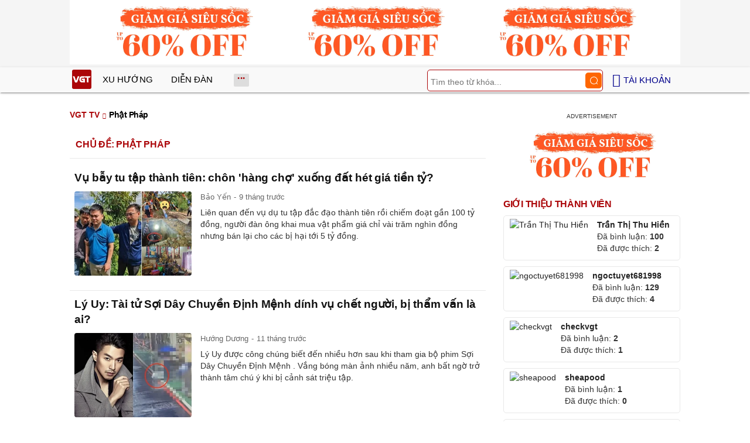

--- FILE ---
content_type: text/html; charset=UTF-8
request_url: https://vgt.vn/phat-phap-tvk/
body_size: 7269
content:
<!DOCTYPE html><html xmlns="http://www.w3.org/1999/xhtml" dir="ltr" lang="vi"><head><meta http-equiv="Content-Type" content="text/html; charset=UTF-8"><title>Phật Pháp - VGT TV</title><link rel="stylesheet" href="https://vgt.vn/css/0_vgtvn.css?v=241218" type="text/css" media="screen" charset="utf-8"><meta name="viewport" content="width=device-width, initial-scale=1.0"><link rel="apple-touch-icon" href="https://vgt.vn/apple-touch-icon.png"><link rel="icon" sizes="32x32" type="image/png" href="https://vgt.vn/imgs/logovgt32.png"><link rel="icon" sizes="16x16" type="image/png" href="https://vgt.vn/imgs/logovgt16.png"><link rel="mask-icon" href="https://vgt.vn/imgs/logovgt.svg" color="#ab0609"><link rel="shortcut icon" type="image/x-icon" href="https://vgt.vn/favicon.ico"><meta name="msapplication-TileColor" content="#ab0609"><meta name="msapplication-config" content="/browserconfigvgt.xml"><meta name="theme-color" content="#ab0609"><meta name="mobile-web-app-capable" content="yes"><meta name="apple-mobile-web-app-title" content="VGT TV"><meta name="application-name" content="VGT TV"><meta name="coccoc-site-verification" content="35c9e4998e00d07bfbed5f5d24fd7819"><meta property="fb:app_id" content="592519131079049"><meta name="facebook-domain-verification" content="qdd3r3tx27eqpcap3rxeutw7qc3xrt"><link rel="manifest" href="https://vgt.vn/manifest.json"><link rel="index" title="VGT TV" href="https://vgt.vn"><link rel="canonical" href="https://vgt.vn/phat-phap-tvk/"><meta name="robots" content="index,follow"><meta property="og:type" content="website"><meta property="og:title" content="Phật Pháp - VGT TV"><meta name="description" content="Phật Pháp 2025, cập nhật các tin nóng, tin nhanh về Phật Pháp"><meta property="og:description" content="Phật Pháp 2025, cập nhật các tin nóng, tin nhanh về Phật Pháp"><meta property="og:site_name" content="VGT TV"><meta property="og:url" content="https://vgt.vn/phat-phap-tvk/"><meta property="og:image" content="https://t.vgt.vn/2025/2/8/vu-bay-tu-tap-thanh-tien-chon-hang-cho-xuong-dat-het-gia-tien-ty-600x432-be6-7385937.webp"><link rel="alternate" hreflang="vi" href="https://vgt.vn/phat-phap-tvk/"><link rel="alternate" hreflang="en" href="https://vgt.vn/phat-phap-tvk/?lang=en"><script type="text/javascript">var maketime = 1765615226;var hostname = 'https://vgt.vn/phat-phap-tvk/';var wlbk = window.location.href;var show_ads = 1;var is_mobile = 0;var cache_version = '241218';var ADblocked = true;var lang = 'vi';var typepage = 'video_tag';var tagid = 35360;var catname = ['uncat'];var catid = (catname[0] != 'uncat')?catname[0]:0;</script></head><body data-instant-allow-query-string class="show_ads"><div class="cover_header avgt-div"><div class="ads_position" id="BigBanner"></div><div class="avgt-label"></div></div><div id="header"><ul class="cate-menu"><li class="icon cat-item"><a title="VGT TV" href="/" class="logo"></a></li><li class="cat-parent" slug="xu-huong"><a href="/xu-huong-tv/">Xu hướng</a></li><li class="cat-parent" slug="dien-dan"><a href="/dien-dan-tv/">Diễn đàn</a></li><li class="cat-parent bigcat" slug="bigcat"><ul class="chd"><li slug="giai-tri"><a href="/giai-tri-tv/">Giải trí</a></li><li slug="sao-viet"><a href="/sao-viet-tv/">Sao Việt</a></li><li slug="doi-song"><a href="/doi-song-tv/">Đời sống</a></li></ul></li><li class="cat-parent smenu" slug="show-menu" onclick="show_cat();"></li><li class="cat-parent icon login" onclick="show_menu();"><span style=" margin-left: 5px;">Tài khoản</span><ul class="chd" id="login_header" style="display:none;"></ul></li><li class="icon cat-item cat-item-search cat-parent"><form accept-charset="utf-8" method="post" onsubmit="return run_search(this, 'tvs');" class="search"><input type="search" autocomplete="off" onfocus="this.value=' '" value="" class="formtip" name="s" placeholder="Tìm theo từ khóa..."><input type="submit" value="" class="btn"></form></li></ul><div style="clear:both;"></div></div><div id="wrapper" class="clearfix"><div id="menucat"><form accept-charset="utf-8" method="post" onsubmit="return run_search(this, 'tvs');" class="search"><input type="search" autocomplete="off" onfocus="this.value=' '" value="" class="formtip" name="s" placeholder="Tìm theo từ khóa..."><input type="submit" value="" class="btn"><div style="clear:both;"></div></form><ul class="cats-list"><li class="cat-parent"><a href="/sao-viet-tv/">Sao Việt</a><ul class="chd"><li><a href="/showbiz-viet-tv/">Showbiz Việt</a></li><li><a href="/hoa-hau-tv/">Hoa hậu</a></li><li><a href="/saos-profile-tv/">Sao's profile</a></li><li><a href="/sao-dep-tv/">Sao đẹp</a></li><li style="-ms-grid-column: 1; -ms-grid-column-span: 2; grid-column: 1/3"><a href="/hau-truong-phim-tv/">Hậu trường phim</a></li></ul></li><li class="cat-parent"><a href="/giai-tri-tv/">Giải trí</a><ul class="chd"><li><a href="/showbiz-24h-tv/">Showbiz 24h</a></li><li><a href="/sao-han-tv/">Sao Hàn</a></li><li><a href="/sao-hoa-ngu-tv/">Sao Hoa ngữ</a></li><li><a href="/sao-noi-tieng-tv/">Sao nổi tiếng</a></li><li style="-ms-grid-column: 1; -ms-grid-column-span: 2; grid-column: 1/3"><a href="/sao-au-my-tv/">Sao Âu Mỹ</a></li></ul></li><li class="cat-parent"><a href="/doi-song-tv/">Đời sống</a><ul class="chd"><li><a href="/hot-kols-tv/">Hot KOLs</a></li><li><a href="/tin-nong-tv/">Tin nóng</a></li><li><a href="/hot-trend-tv/">Hot trend</a></li><li><a href="/nguoi-noi-tieng-tv/">Người nổi tiếng</a></li><li style="-ms-grid-column: 1; -ms-grid-column-span: 2; grid-column: 1/3"><a href="/the-gioi-ky-thu-tv/">Thế giới kỳ thú</a></li></ul></li></ul></div><div style="clear:both;"></div><div id="page" class="clearfix"><div id="clip-main"><div id="clip-info" class="videopage"><div class="box-title" itemscope itemtype="http://schema.org/BreadcrumbList"><span class="parent" itemprop="itemListElement" itemscope="" itemtype="https://schema.org/ListItem"><a itemtype="https://schema.org/Thing" itemprop="item" href="/"><span itemprop="name">VGT TV</span></a><meta itemprop="position" content="1"></span><h1>Phật Pháp</h1></div><!--<div class="avgt-div"><div class="avgt-label"></div><div class="ads_position" id="video_big0" style="clear:both"></div></div>--><div class="news"><h3 style="float:left">Chủ đề: Phật Pháp</h3><div style="clear:both;"></div><div class="post-content-archive"><a href="/vu-bay-tu-tap-thanh-tien-chon-hang-cho-xuong-dat-het-gia-tien-ty-ihyes-20250224t7385937/"><h4>Vụ bẫy tu tập thành tiên: chôn 'hàng chợ' xuống đất hét giá tiền tỷ?</h4></a><a href="/vu-bay-tu-tap-thanh-tien-chon-hang-cho-xuong-dat-het-gia-tien-ty-ihyes-20250224t7385937/"><img loading="lazy" src="https://t.vgt.vn/2025/2/8/vu-bay-tu-tap-thanh-tien-chon-hang-cho-xuong-dat-het-gia-tien-ty-600x432-be6-7385937-250x180.webp" alt="Vụ bẫy tu tập thành tiên: chôn &#039;hàng chợ&#039; xuống đất hét giá tiền tỷ?"></a><div class="info">Bảo Yến<span class="date datelist" time="1740387167">15:52:47 24/02/2025</span></div><span class="des">Liên quan đến vụ dụ tu tập đắc đạo thành tiên rồi chiếm đoạt gần 100 tỷ đồng, người đàn ông khai mua vật phẩm giá chỉ vài trăm nghìn đồng nhưng bán lại cho các bị hại tới 5 tỷ đồng.</span><div class="comment_item"><div class="width_common"><p class="right block_like_web"><span class="link_thich" onclick="show_like(this)" postid="7385937"><ins class="ic ic-like"></ins>&nbsp;<span class="total_like">3</span></span>&nbsp;&nbsp;|&nbsp;&nbsp;<span class="link_reply txt_blue"><span class="total_like">0</span> Thảo luận</span>&nbsp;&nbsp;|&nbsp;&nbsp;<a href="javascript:void(0);" class="share_cmt_fb txt_blue" onclick="share_api('/vu-bay-tu-tap-thanh-tien-chon-hang-cho-xuong-dat-het-gia-tien-ty-ihyes-20250224t7385937/')">Chia sẻ</a></p></div></div></div><div class="post-content-archive"><a href="/ly-uy-tai-tu-soi-day-chuyen-dinh-menh-dinh-vu-chet-nguoi-bi-tham-van-la-ai-ihyes-20250115t7360380/"><h4>Lý Uy: Tài tử Sợi Dây Chuyền Định Mệnh dính vụ chết người, bị thẩm vấn là ai?</h4></a><a href="/ly-uy-tai-tu-soi-day-chuyen-dinh-menh-dinh-vu-chet-nguoi-bi-tham-van-la-ai-ihyes-20250115t7360380/"><img loading="lazy" src="https://t.vgt.vn/2025/1/5/ly-uy-tai-tu-soi-day-chuyen-dinh-menh-vua-bi-tham-van-vi-dinh-an-mang-la-ai-600x432-c9e-7360380-250x180.webp" alt="Lý Uy: Tài tử Sợi Dây Chuyền Định Mệnh dính vụ chết người, bị thẩm vấn là ai?"></a><div class="info">Hướng Dương<span class="date datelist" time="1736943316">19:15:16 15/01/2025</span></div><span class="des">Lý Uy được công chúng biết đến nhiều hơn sau khi tham gia bộ phim Sợi Dây Chuyền Định Mệnh . Vắng bóng màn ảnh nhiều năm, anh bất ngờ trở thành tâm chú ý khi bị cảnh sát triệu tập.</span><div class="comment_item"><div class="width_common"><p class="right block_like_web"><span class="link_thich" onclick="show_like(this)" postid="7360380"><ins class="ic ic-like"></ins>&nbsp;<span class="total_like">4</span></span>&nbsp;&nbsp;|&nbsp;&nbsp;<span class="link_reply txt_blue"><span class="total_like">0</span> Thảo luận</span>&nbsp;&nbsp;|&nbsp;&nbsp;<a href="javascript:void(0);" class="share_cmt_fb txt_blue" onclick="share_api('/ly-uy-tai-tu-soi-day-chuyen-dinh-menh-dinh-vu-chet-nguoi-bi-tham-van-la-ai-ihyes-20250115t7360380/')">Chia sẻ</a></p></div></div></div><div class="post-content-archive"><a href="/hoai-lam-livestream-nhap-vien-dieu-tri-benh-than-kinh-tuyen-bo-tam-dung-ca-hat-ihyes-20241205t7331598/"><h4>Hoài Lâm livestream nhập viện điều trị bệnh thần kinh, tuyên bố tạm dừng ca hát</h4></a><a href="/hoai-lam-livestream-nhap-vien-dieu-tri-benh-than-kinh-tuyen-bo-tam-dung-ca-hat-ihyes-20241205t7331598/"><img loading="lazy" src="https://t.vgt.vn/2024/12/2/hoai-lam-livestream-nhap-vien-dieu-tri-benh-than-kinh-tuyen-bo-tam-dung-ca-hat-600x432-47a-7331598-250x180.webp" alt="Hoài Lâm livestream nhập viện điều trị bệnh thần kinh, tuyên bố tạm dừng ca hát"></a><div class="info">Hoa Chỉ<span class="date datelist" time="1733386986">15:23:06 05/12/2024</span></div><span class="des">Sau khi đổi nghệ danh từ Hoài Lâm sang Tuấn Lộc, nam ca sĩ liên tiếp phải thông báo hủy show. Vào tối 4/12, Hoài Lâm đột ngột báo tạm dừng hoạt động kèm theo đó là livestream chớp nhoáng với bộ đồ bệnh nhân.</span><div class="comment_item"><div class="width_common"><p class="right block_like_web"><span class="link_thich" onclick="show_like(this)" postid="7331598"><ins class="ic ic-like"></ins>&nbsp;<span class="total_like">4</span></span>&nbsp;&nbsp;|&nbsp;&nbsp;<span class="link_reply txt_blue"><span class="total_like">0</span> Thảo luận</span>&nbsp;&nbsp;|&nbsp;&nbsp;<a href="javascript:void(0);" class="share_cmt_fb txt_blue" onclick="share_api('/hoai-lam-livestream-nhap-vien-dieu-tri-benh-than-kinh-tuyen-bo-tam-dung-ca-hat-ihyes-20241205t7331598/')">Chia sẻ</a></p></div></div></div><div class="post-content-archive"><a href="/su-minh-tue-len-song-vtv-lan-2-tiet-lo-bat-ngo-ve-thoi-gian-khat-thuc-tro-lai-ihyes-20240610t7182865/"><h4>Sư Minh Tuệ lên sóng VTV lần 2, tiết lộ bất ngờ về thời gian khất thực trở lại</h4></a><a href="/su-minh-tue-len-song-vtv-lan-2-tiet-lo-bat-ngo-ve-thoi-gian-khat-thuc-tro-lai-ihyes-20240610t7182865/"><img loading="lazy" src="https://t.vgt.vn/2024/6/4/su-minh-tue-len-song-vtv-lan-2-tiet-lo-bat-ngo-ve-thoi-gian-khat-thuc-tro-lai-600x432-327-7182865-250x180.webp" alt="Sư Minh Tuệ lên sóng VTV lần 2, tiết lộ bất ngờ về thời gian khất thực trở lại"></a><div class="info">Bút Mực<span class="date datelist" time="1717985693">09:14:53 10/06/2024</span></div><span class="des">Sư Minh Tuệ đã có những trải lòng về việc tiếp tục bộ hành của mình.Vừa qua, trong bản tin Thời sự 19h trên VTV1. Sư Minh Tuệ cho biết vài năm sau mới bộ hành 1 lần, chứ không phải lúc nào cũng đi.</span><div class="comment_item"><div class="width_common"><p class="right block_like_web"><span class="link_thich" onclick="show_like(this)" postid="7182865"><ins class="ic ic-like"></ins>&nbsp;<span class="total_like">17</span></span>&nbsp;&nbsp;|&nbsp;&nbsp;<span class="link_reply txt_blue"><span class="total_like">1</span> Thảo luận</span>&nbsp;&nbsp;|&nbsp;&nbsp;<a href="javascript:void(0);" class="share_cmt_fb txt_blue" onclick="share_api('/su-minh-tue-len-song-vtv-lan-2-tiet-lo-bat-ngo-ve-thoi-gian-khat-thuc-tro-lai-ihyes-20240610t7182865/')">Chia sẻ</a></p></div></div></div><div class="post-content-archive"><a href="/su-minh-tue-xuat-hien-sau-thoi-gian-an-tu-len-tieng-ve-cac-thong-tin-xuyen-tac-ihyes-20240609t7182451/"><h4>Sư Minh Tuệ xuất hiện sau thời gian ẩn tu, lên tiếng về các thông tin xuyên tạc</h4></a><a href="/su-minh-tue-xuat-hien-sau-thoi-gian-an-tu-len-tieng-ve-cac-thong-tin-xuyen-tac-ihyes-20240609t7182451/"><img loading="lazy" src="https://t.vgt.vn/2024/6/3/su-minh-tue-xuat-hien-sau-thoi-gian-an-tu-len-tieng-ve-cac-thong-tin-xuyen-tac-600x432-8c0-7182451-250x180.webp" alt="Sư Minh Tuệ xuất hiện sau thời gian ẩn tu, lên tiếng về các thông tin xuyên tạc"></a><div class="info">Bút Màu<span class="date datelist" time="1717911421">12:37:01 09/06/2024</span></div><span class="des">Ông Thích Minh Tuệ xuất hiện để trả lời phỏng vấn VTV trong bộ trang phục quen thuộc giữa lúc xuất hiện nhiều thông tin sai sự thật của các thế lực chống phá xuyên tạc lý do ông dừng bộ hành để ẩn tu.</span><div class="comment_item"><div class="width_common"><p class="right block_like_web"><span class="link_thich" onclick="show_like(this)" postid="7182451"><ins class="ic ic-like"></ins>&nbsp;<span class="total_like">7</span></span>&nbsp;&nbsp;|&nbsp;&nbsp;<span class="link_reply txt_blue"><span class="total_like">1</span> Thảo luận</span>&nbsp;&nbsp;|&nbsp;&nbsp;<a href="javascript:void(0);" class="share_cmt_fb txt_blue" onclick="share_api('/su-minh-tue-xuat-hien-sau-thoi-gian-an-tu-len-tieng-ve-cac-thong-tin-xuyen-tac-ihyes-20240609t7182451/')">Chia sẻ</a></p></div></div></div><div class="post-content-archive"><a href="/ho-phap-kim-cang-theo-su-minh-tue-xuong-ao-an-pho-bo-chu-quan-noi-gi-ihyes-20240604t7178687/"><h4>Hộ Pháp Kim Cang theo sư Minh Tuệ "xuống áo" ăn phở bò: Chủ quán nói gì?</h4></a><a href="/ho-phap-kim-cang-theo-su-minh-tue-xuong-ao-an-pho-bo-chu-quan-noi-gi-ihyes-20240604t7178687/"><img loading="lazy" src="https://t.vgt.vn/2024/6/2/ho-phap-kim-cang-theo-su-minh-tue-xuong-ao-an-pho-bo-chu-quan-noi-gi-600x432-529-7178687-250x180.webp" alt="Hộ Pháp Kim Cang theo sư Minh Tuệ &quot;xuống áo&quot; ăn phở bò: Chủ quán nói gì?"></a><div class="info">Bút Máy<span class="date datelist" time="1717473296">10:54:56 04/06/2024</span></div><span class="des">Chủ một quán phở cho biết thị xã Kỳ Anh, Hà Tĩnh cho biết, sự thật hoàn toàn không như những gì mạng xã hội đăng tải. Những người trên đến quán kêu đồ chay ăn có bún với xì dầu kèm thêm rau</span><div class="comment_item"><div class="width_common"><p class="right block_like_web"><span class="link_thich" onclick="show_like(this)" postid="7178687"><ins class="ic ic-like"></ins>&nbsp;<span class="total_like">3</span></span>&nbsp;&nbsp;|&nbsp;&nbsp;<span class="link_reply txt_blue"><span class="total_like">1</span> Thảo luận</span>&nbsp;&nbsp;|&nbsp;&nbsp;<a href="javascript:void(0);" class="share_cmt_fb txt_blue" onclick="share_api('/ho-phap-kim-cang-theo-su-minh-tue-xuong-ao-an-pho-bo-chu-quan-noi-gi-ihyes-20240604t7178687/')">Chia sẻ</a></p></div></div></div><div class="avgt-div"><div class="avgt-label"></div><div class="inview-vgt static"><div class="inview-wrap"><div id="inview-fixed" class="ads_position"></div></div></div></div><div class="post-content-archive"><a href="/so-vh-tt-vao-cuoc-vu-angela-phuong-trinh-phat-ngon-soc-ve-ton-giao-su-minh-tue-ihyes-20240603t7177707/"><h4>Sở VH-TT vào cuộc vụ Angela Phương Trinh phát ngôn sốc về tôn giáo, sư Minh Tuệ</h4></a><a href="/so-vh-tt-vao-cuoc-vu-angela-phuong-trinh-phat-ngon-soc-ve-ton-giao-su-minh-tue-ihyes-20240603t7177707/"><img loading="lazy" src="https://t.vgt.vn/2024/6/1/so-vh-tt-vao-cuoc-vu-angela-phuong-trinh-phat-ngon-soc-ve-ton-giao-su-minh-tue-600x432-760-7177707-250x180.webp" alt="Sở VH-TT vào cuộc vụ Angela Phương Trinh phát ngôn sốc về tôn giáo, sư Minh Tuệ"></a><div class="info">Bút Màu<span class="date datelist" time="1717372093">06:48:13 03/06/2024</span></div><span class="des">Đại diện Sở VH-TT TPHCM cho biết sẽ trao đổi với Sở TT&TT thêm về trường hợp của Angela Phương Trinh trên góc độ chuyên môn văn hoá. Trước đó, nữ diễn viên từng bị xử phạt vì đăng thông tin sai sự thật việc chữa trị Covid-19 bằng giun đất.</span><div class="comment_item"><div class="width_common"><p class="right block_like_web"><span class="link_thich" onclick="show_like(this)" postid="7177707"><ins class="ic ic-like"></ins>&nbsp;<span class="total_like">6</span></span>&nbsp;&nbsp;|&nbsp;&nbsp;<span class="link_reply txt_blue"><span class="total_like">1</span> Thảo luận</span>&nbsp;&nbsp;|&nbsp;&nbsp;<a href="javascript:void(0);" class="share_cmt_fb txt_blue" onclick="share_api('/so-vh-tt-vao-cuoc-vu-angela-phuong-trinh-phat-ngon-soc-ve-ton-giao-su-minh-tue-ihyes-20240603t7177707/')">Chia sẻ</a></p></div></div></div><div class="post-content-archive"><a href="/cong-ty-ngung-di-chua-cung-duong-chuyen-sang-hien-mau-sau-su-vu-thich-minh-tue-ihyes-20240530t7175075/"><h4>Công ty ngừng đi chùa cúng dường, chuyển sang hiến máu sau sự vụ Thích Minh Tuệ</h4></a><a href="/cong-ty-ngung-di-chua-cung-duong-chuyen-sang-hien-mau-sau-su-vu-thich-minh-tue-ihyes-20240530t7175075/"><img loading="lazy" src="https://t.vgt.vn/2024/5/10/cong-ty-ngung-di-chua-cung-duong-chuyen-sang-hien-mau-sau-su-vu-thich-minh-tue-600x432-cf4-7175075-250x180.webp" alt="Công ty ngừng đi chùa cúng dường, chuyển sang hiến máu sau sự vụ Thích Minh Tuệ"></a><div class="info">Bút Màu<span class="date datelist" time="1717040692">10:44:52 30/05/2024</span></div><span class="des">Mới đây trên mạng xã hội xuất hiện một thông báo của một công ty tin học gửi đến tất cả cán bộ, nhân viên công ty về việc Ngừng đi chùa vào ngày mùng 1 Âm lịch hàng tháng . Đại diện công ty đã có những chia sẻ xoayquanh văn bản này.</span><div class="comment_item"><div class="width_common"><p class="right block_like_web"><span class="link_thich" onclick="show_like(this)" postid="7175075"><ins class="ic ic-like"></ins>&nbsp;<span class="total_like">6</span></span>&nbsp;&nbsp;|&nbsp;&nbsp;<span class="link_reply txt_blue"><span class="total_like">3</span> Thảo luận</span>&nbsp;&nbsp;|&nbsp;&nbsp;<a href="javascript:void(0);" class="share_cmt_fb txt_blue" onclick="share_api('/cong-ty-ngung-di-chua-cung-duong-chuyen-sang-hien-mau-sau-su-vu-thich-minh-tue-ihyes-20240530t7175075/')">Chia sẻ</a></p></div></div></div><div class="post-content-archive"><a href="/tu-theo-hanh-dau-da-nhu-thich-minh-tue-ngay-an-1-bua-toi-ngu-goc-cay-ihyes-20240523t7170218/"><h4>Tu theo hạnh đầu đà như Thích Minh Tuệ: Ngày ăn 1 bữa, tối ngủ gốc cây</h4></a><a href="/tu-theo-hanh-dau-da-nhu-thich-minh-tue-ngay-an-1-bua-toi-ngu-goc-cay-ihyes-20240523t7170218/"><img loading="lazy" src="https://t.vgt.vn/2024/5/8/dam-tang-nam-sinh-lop-8-nguoi-than-khoc-nghen-tiktoker-youtube-quay-pha-600x432-94b-7170218-250x180.webp" alt="Tu theo hạnh đầu đà như Thích Minh Tuệ: Ngày ăn 1 bữa, tối ngủ gốc cây"></a><div class="info">Bút Bi<span class="date datelist" time="1716457927">16:52:07 23/05/2024</span></div><span class="des">Người tu theo hạnh đầu đà chấp nhận những khó khăn trong các vấn đề ăn, mặc, ở. Gần đây, Thích Minh Tuệ gây chú ý khi thực hành tu theo phương pháp này. Ông chia sẻ bản thân muốn thực hành những lời dạy của đức Phật, nhằm giúp hoàn thiện bản thân.</span><div class="comment_item"><div class="width_common"><p class="right block_like_web"><span class="link_thich" onclick="show_like(this)" postid="7170218"><ins class="ic ic-like"></ins>&nbsp;<span class="total_like">1</span></span>&nbsp;&nbsp;|&nbsp;&nbsp;<span class="link_reply txt_blue"><span class="total_like">1</span> Thảo luận</span>&nbsp;&nbsp;|&nbsp;&nbsp;<a href="javascript:void(0);" class="share_cmt_fb txt_blue" onclick="share_api('/tu-theo-hanh-dau-da-nhu-thich-minh-tue-ngay-an-1-bua-toi-ngu-goc-cay-ihyes-20240523t7170218/')">Chia sẻ</a></p></div></div></div><div class="post-content-archive"><a href="/nu-ca-si-tung-chia-se-chuyen-bua-ngai-xinh-dep-tre-trung-o-tuoi-38-cuoc-song-toi-thay-doi-nho-phat-phap-ihyes-20220411t6397717/"><h4>Nữ ca sĩ từng chia sẻ chuyện bùa ngải xinh đẹp, trẻ trung ở tuổi 38: "Cuộc sống tôi thay đổi nhờ Phật pháp"</h4></a><a href="/nu-ca-si-tung-chia-se-chuyen-bua-ngai-xinh-dep-tre-trung-o-tuoi-38-cuoc-song-toi-thay-doi-nho-phat-phap-ihyes-20220411t6397717/"><img loading="lazy" src="https://t.vgt.vn/2022/4/4/nu-ca-si-tung-chia-se-chuyen-bua-ngai-xinh-dep-tre-trung-o-tuoi-38-cuoc-song-toi-thay-doi-nho-phat-phap-378-6397717-250x180.jpg" alt="Nữ ca sĩ từng chia sẻ chuyện bùa ngải xinh đẹp, trẻ trung ở tuổi 38: &quot;Cuộc sống tôi thay đổi nhờ Phật pháp&quot;"></a><div class="info">Ý Nhiên<span class="date datelist" time="1649648627">10:43:47 11/04/2022</span></div><span class="des">Mới đây, công chúng vô cùng bất ngờ với hình ảnh đầy mới mẻ, cuốn hút của ca sĩ Tinna Tình trong bộ ảnh mới với trang phục áo dài cách điệu. Những bộ áo dài truyền thống được chấm phá kết hợp bằng nhiều hoa văn, đường nét và màu sắc đa dạng giúp tôn thêm thần thái thanh... </span><div class="comment_item"><div class="width_common"><p class="right block_like_web"><span class="link_thich" onclick="show_like(this)" postid="6397717"><ins class="ic ic-like"></ins>&nbsp;<span class="total_like">1</span></span>&nbsp;&nbsp;|&nbsp;&nbsp;<span class="link_reply txt_blue"><span class="total_like">0</span> Thảo luận</span>&nbsp;&nbsp;|&nbsp;&nbsp;<a href="javascript:void(0);" class="share_cmt_fb txt_blue" onclick="share_api('/nu-ca-si-tung-chia-se-chuyen-bua-ngai-xinh-dep-tre-trung-o-tuoi-38-cuoc-song-toi-thay-doi-nho-phat-phap-ihyes-20220411t6397717/')">Chia sẻ</a></p></div></div></div><div class="post-content-archive"><a href="/angela-phuong-trinh-gay-tranh-cai-khi-bay-cach-tri-ung-thu-bang-niem-phat-noi-chuyen-voi-khoi-u-trai-long-tu-bi-cau-cho-khoi-u-sieu-thoat-ihyes-20210719t5899398/"><h4>Angela Phương Trinh gây tranh cãi khi bày cách trị ung thư bằng niệm Phật: 'Nói chuyện với khối u, trải lòng từ bi, cầu cho khối u siêu thoát'</h4></a><a href="/angela-phuong-trinh-gay-tranh-cai-khi-bay-cach-tri-ung-thu-bang-niem-phat-noi-chuyen-voi-khoi-u-trai-long-tu-bi-cau-cho-khoi-u-sieu-thoat-ihyes-20210719t5899398/"><img loading="lazy" src="https://t.vgt.vn/2021/7/7/angela-phuong-trinh-gay-tranh-cai-khi-bay-cach-tri-ung-thu-bang-niem-phat-noi-chuyen-voi-khoi-u-trai-long-tu-bi-cau-cho-khoi-u-s-962-5899398-250x180.jpg" alt="Angela Phương Trinh gây tranh cãi khi bày cách trị ung thư bằng niệm Phật: &#039;Nói chuyện với khối u, trải lòng từ bi, cầu cho khối u siêu thoát&#039;"></a><div class="info">Rosu00e9<span class="date datelist" time="1626672213">12:23:33 19/07/2021</span></div><span class="des">Phát ngôn của người đẹp bị cho là thiếu cơ sở khoa học.</span><div class="comment_item"><div class="width_common"><p class="right block_like_web"><span class="link_thich" onclick="show_like(this)" postid="5899398"><ins class="ic ic-like"></ins>&nbsp;<span class="total_like">2</span></span>&nbsp;&nbsp;|&nbsp;&nbsp;<span class="link_reply txt_blue"><span class="total_like">0</span> Thảo luận</span>&nbsp;&nbsp;|&nbsp;&nbsp;<a href="javascript:void(0);" class="share_cmt_fb txt_blue" onclick="share_api('/angela-phuong-trinh-gay-tranh-cai-khi-bay-cach-tri-ung-thu-bang-niem-phat-noi-chuyen-voi-khoi-u-trai-long-tu-bi-cau-cho-khoi-u-sieu-thoat-ihyes-20210719t5899398/')">Chia sẻ</a></p></div></div></div><div class="post-content-archive"><a href="/xem-tay-du-ky-nhieu-nhung-hiem-ai-nhan-ra-5-thay-tro-duong-tang-thuc-ra-chi-la-mot-nguoi-ihyes-20210610t5814452/"><h4>Xem Tây Du Ký nhiều nhưng hiếm ai nhận ra 5 thầy trò Đường Tăng thực ra chỉ là một người</h4></a><a href="/xem-tay-du-ky-nhieu-nhung-hiem-ai-nhan-ra-5-thay-tro-duong-tang-thuc-ra-chi-la-mot-nguoi-ihyes-20210610t5814452/"><img loading="lazy" src="https://t.vgt.vn/2021/6/4/xem-tay-du-ky-nhieu-nhung-hiem-ai-nhan-ra-5-thay-tro-duong-tang-thuc-ra-chi-la-mot-nguoi-491-5814452-250x180.jpg" alt="Xem Tây Du Ký nhiều nhưng hiếm ai nhận ra 5 thầy trò Đường Tăng thực ra chỉ là một người"></a><div class="info">team youtube<span class="date datelist" time="1623297653">11:00:53 10/06/2021</span></div><span class="des">Mở đầu Tây Du Ký, tác giả Ngô Thừa Ân viết: Dục trị tạo hóa hội nguyên công, tu khán Tây Du thích ách truyện, nghĩa là muốn biết công của tạo hóa ra sao, muốn hiểu được ý nghĩa của đời người thế nào, cần phải hiểu được Tây Du Ký. Theo nhiều học giả, hình tượng 5 thầy... </span><div class="comment_item"><div class="width_common"><p class="right block_like_web"><span class="link_thich" onclick="show_like(this)" postid="5814452"><ins class="ic ic-like"></ins>&nbsp;<span class="total_like">4</span></span>&nbsp;&nbsp;|&nbsp;&nbsp;<span class="link_reply txt_blue"><span class="total_like">0</span> Thảo luận</span>&nbsp;&nbsp;|&nbsp;&nbsp;<a href="javascript:void(0);" class="share_cmt_fb txt_blue" onclick="share_api('/xem-tay-du-ky-nhieu-nhung-hiem-ai-nhan-ra-5-thay-tro-duong-tang-thuc-ra-chi-la-mot-nguoi-ihyes-20210610t5814452/')">Chia sẻ</a></p></div></div></div><div style="clear:both;"></div></div></div><div id="sidebars" class="clip-related sidebar-top"><div class="avgt-div" style="margin-top: 0 !important;"><div class="avgt-label"></div><div id="RightBanner1" align="center" class="ads_position"></div></div><div style="clear:both;"></div><ul><li class="widget"><h2>Giới thiệu thành viên</h2><ul><li class="member-info"><div class="member-avatar"><a href="/5447-tvu/"><img class="img_avatar" loading="lazy" alt="Trần Thị Thu Hiền" src="/comments/avatars/13637cd9b20ac5ba3a698f0c1d4e3e02.jpg"></a></div><div class="member-detail"><a href="/5447-tvu/"><b>Trần Thị Thu Hiền</b></a><br>Đã bình luận: <b>100</b><br>Đã được thích: <b>2</b></div><div style="clear:both;"></div></li><li class="member-info"><div class="member-avatar"><a href="/4744-tvu/"><img class="img_avatar" loading="lazy" alt="ngoctuyet681998" src="/comments/avatars/437b895ca205777509d0f9833a938ca7.jpg"></a></div><div class="member-detail"><a href="/4744-tvu/"><b>ngoctuyet681998</b></a><br>Đã bình luận: <b>129</b><br>Đã được thích: <b>4</b></div><div style="clear:both;"></div></li><li class="member-info"><div class="member-avatar"><a href="/4152-tvu/"><img class="img_avatar" loading="lazy" alt="checkvgt" src="/comments/avatars/87b18ca35d0e98e37d3b363a71d50999.jpg"></a></div><div class="member-detail"><a href="/4152-tvu/"><b>checkvgt</b></a><br>Đã bình luận: <b>2</b><br>Đã được thích: <b>1</b></div><div style="clear:both;"></div></li><li class="member-info"><div class="member-avatar"><a href="/5548-tvu/"><img class="img_avatar" loading="lazy" alt="sheapood" src="/comments/avatars/0451734cbd2965a05905e9be833e2083.jpg"></a></div><div class="member-detail"><a href="/5548-tvu/"><b>sheapood</b></a><br>Đã bình luận: <b>1</b><br>Đã được thích: <b>0</b></div><div style="clear:both;"></div></li><li class="member-info"><div class="member-avatar"><a href="/917-tvu/"><img class="img_avatar" loading="lazy" alt="Na Lien" src="/comments/avatars/b23d982d85a9b76a4bb3be7107294d08.jpg"></a></div><div class="member-detail"><a href="/917-tvu/"><b>Na Lien</b></a><br>Đã bình luận: <b>1</b><br>Đã được thích: <b>11</b></div><div style="clear:both;"></div></li></ul></li></ul><div style="clear:both;"></div><div id="stickyads"><div class="avgt-div"><div class="avgt-label"></div><div id="RightBanner3" align="center" class="ads_position"></div></div></div></div><div style="clear:both;"></div></div></div><div style="clear:both;"></div><div class="avgt-div"><div class="avgt-label"></div><div class="ads_position" id="BottomBanner"></div></div><div style="clear:both;"></div><div class="post-tag trends"><a href="/thien-an-loi-dung-phat-phap-tvk/">thiên an lợi dụng phật pháp</a></div><div style="clear:both;"></div><div class="nav-wrapper"> <div class="sl-nav">Ngôn ngữ:&nbsp;<ul> <li><b>Tiếng Việt</b> <i class="fa fa-angle-down" aria-hidden="true"></i><div class="triangle"></div><ul> <li><i class="sl-flag flag-vi"></i> <a href="/phat-phap-tvk/"><span class="active">Tiếng Việt</span></a></li> <li><i class="sl-flag flag-en"></i> <a href="/phat-phap-tvk/?lang=en"><span class="">Tiếng Anh</span></a></li></ul> </li></ul> </div></div><div id="footer"><div style="float:left; width:50%;"><span style="font-weight: bold;">CÔNG TY TNHH TRUYỀN THÔNG VIỆT HOÀNG</span><br><span style="font-weight: bold;">Giấy phép: </span>266/GP-BTTTT do Bộ Thông tin & Truyền thông cấp ngày 26/05/2022<br><span style="font-weight: bold;">Email: </span>contact<script type="text/javascript">document.write("@");</script>vgt.vn<br><span style="font-weight: bold;">Địa chỉ: </span>Số 31, Đường 11, Phường 5, Gò Vấp, HCM<br><span style="font-weight: bold;">Chịu trách nhiệm nội dung: </span>Ông Phan Văn Sơn</div><div style="float:right; width:44%;"><a target="_blank" href="//vgt.vn/ads/" style="color:#aa0609"><b> QUẢNG CÁO</b></a>&nbsp;|&nbsp;<a target="_blank" href="//vgt.vn/tuyen-dung/" style="color:#236841"><b>TUYỂN DỤNG</b></a>&nbsp;|&nbsp;<a href="/quy-dinh-va-dieu-khoan-su-dung/"><b>Điều khoản</b></a>&nbsp;|&nbsp;<a target="_blank" href="/feed/"><b>FEED</b></a>&nbsp;|&nbsp;<a target="_blank" href="/archive-cln/"><b>Archive</b></a><div style="height:10px; clear:both"></div><span style="font-weight: bold;">HỢP TÁC TRUYỀN THÔNG & QUẢNG CÁO</span><br><span style="font-weight: bold;">Email: </span>webmaster<script type="text/javascript">document.write("@");</script>vgt.vn</div><div style="clear:both"></div></div></div><!--<div class="avgt-div"><div class="avgt-label"></div><div class="ads_position" id="FloatLeft"></div></div><div class="avgt-div"><div class="avgt-label"></div><div class="ads_position" id="FloatRight"></div></div>--><div id="show_block_box"></div><div id="local"></div><div id="subscribe_btn" onclick="subscribeToPush()"></div><div id="detect" class="ad ads doubleclick ad-placement ad-placeholder adbadge BannerAd textads banner-ads banner_ads ad-unit ad-zone ad-space adsbox google_ads"></div><div id="Balloon"><div class="banner"><span class="close" onclick="close_ballon(this)"><span class="avgt-label"></span></span><div id="BalloonAds" class="ads_position"></div></div></div><div id="regdiv"></div><div id="maskbg"></div><script async="async" src="https://securepubads.g.doubleclick.net/tag/js/gpt.js"></script><script>window.googletag = window.googletag || {cmd: []};</script><script type="text/javascript" src="/js/0_vgtvn.js?v=241218"></script><script async="async" type="text/javascript" src="/comments/js/js_comment.js"></script><script async src="https://www.googletagmanager.com/gtag/js?id=G-J18CWYGQZK"></script><script> window.dataLayer = window.dataLayer || []; function gtag(){dataLayer.push(arguments);} gtag('js', new Date()); gtag('config', 'G-J18CWYGQZK');</script><script async src="https://sp.zalo.me/plugins/sdk.js"></script><script src="/js/instantpage.js" type="module" defer></script></body></html>

--- FILE ---
content_type: text/html; charset=utf-8
request_url: https://www.google.com/recaptcha/api2/aframe
body_size: 147
content:
<!DOCTYPE HTML><html><head><meta http-equiv="content-type" content="text/html; charset=UTF-8"></head><body><script nonce="Bz6lSctgXMx6di_QCjYTIg">/** Anti-fraud and anti-abuse applications only. See google.com/recaptcha */ try{var clients={'sodar':'https://pagead2.googlesyndication.com/pagead/sodar?'};window.addEventListener("message",function(a){try{if(a.source===window.parent){var b=JSON.parse(a.data);var c=clients[b['id']];if(c){var d=document.createElement('img');d.src=c+b['params']+'&rc='+(localStorage.getItem("rc::a")?sessionStorage.getItem("rc::b"):"");window.document.body.appendChild(d);sessionStorage.setItem("rc::e",parseInt(sessionStorage.getItem("rc::e")||0)+1);localStorage.setItem("rc::h",'1765615236224');}}}catch(b){}});window.parent.postMessage("_grecaptcha_ready", "*");}catch(b){}</script></body></html>

--- FILE ---
content_type: application/javascript; charset=utf-8
request_url: https://fundingchoicesmessages.google.com/f/AGSKWxWz5GfWr3FoO0qlP7TLWgbz0tCfy1H7t968k_DPYI-72ESn4HT5jOOCHXWW0mkL-jkD7LPz6GNwvfmAn-_gQB-l4PYv1-wbs5ZAMqy0uCxeQzUNdzY-hT1auHOy5eOlI_MFOmQTZ2LsLNNsWnqTVs4LnggOLZ00kMA5nQfR9n6I8zHskh93ayknMXNM/_/ad_wrapper./ad/extra_/adtaobao./AdS/RAD..468x60-
body_size: -1292
content:
window['b0523ec8-e353-4b4a-bdcb-ed4fc5cdad7c'] = true;